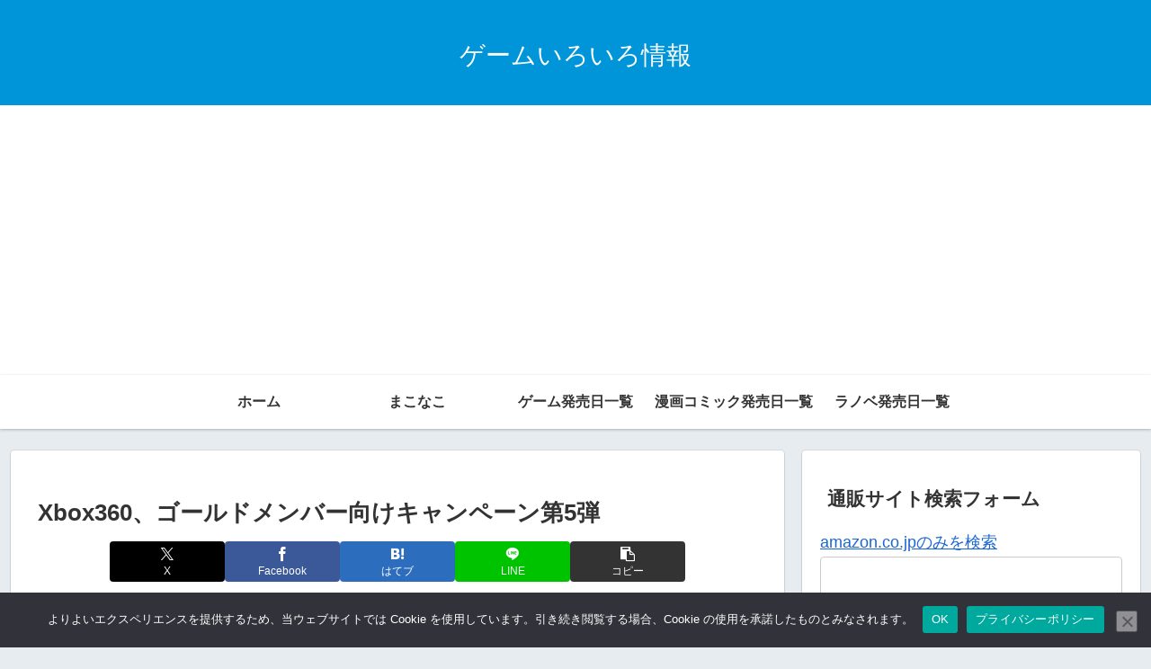

--- FILE ---
content_type: text/html; charset=utf-8
request_url: https://www.google.com/recaptcha/api2/aframe
body_size: 270
content:
<!DOCTYPE HTML><html><head><meta http-equiv="content-type" content="text/html; charset=UTF-8"></head><body><script nonce="JWDeL6VHKRXgHMg3-TjjAg">/** Anti-fraud and anti-abuse applications only. See google.com/recaptcha */ try{var clients={'sodar':'https://pagead2.googlesyndication.com/pagead/sodar?'};window.addEventListener("message",function(a){try{if(a.source===window.parent){var b=JSON.parse(a.data);var c=clients[b['id']];if(c){var d=document.createElement('img');d.src=c+b['params']+'&rc='+(localStorage.getItem("rc::a")?sessionStorage.getItem("rc::b"):"");window.document.body.appendChild(d);sessionStorage.setItem("rc::e",parseInt(sessionStorage.getItem("rc::e")||0)+1);localStorage.setItem("rc::h",'1769564451266');}}}catch(b){}});window.parent.postMessage("_grecaptcha_ready", "*");}catch(b){}</script></body></html>